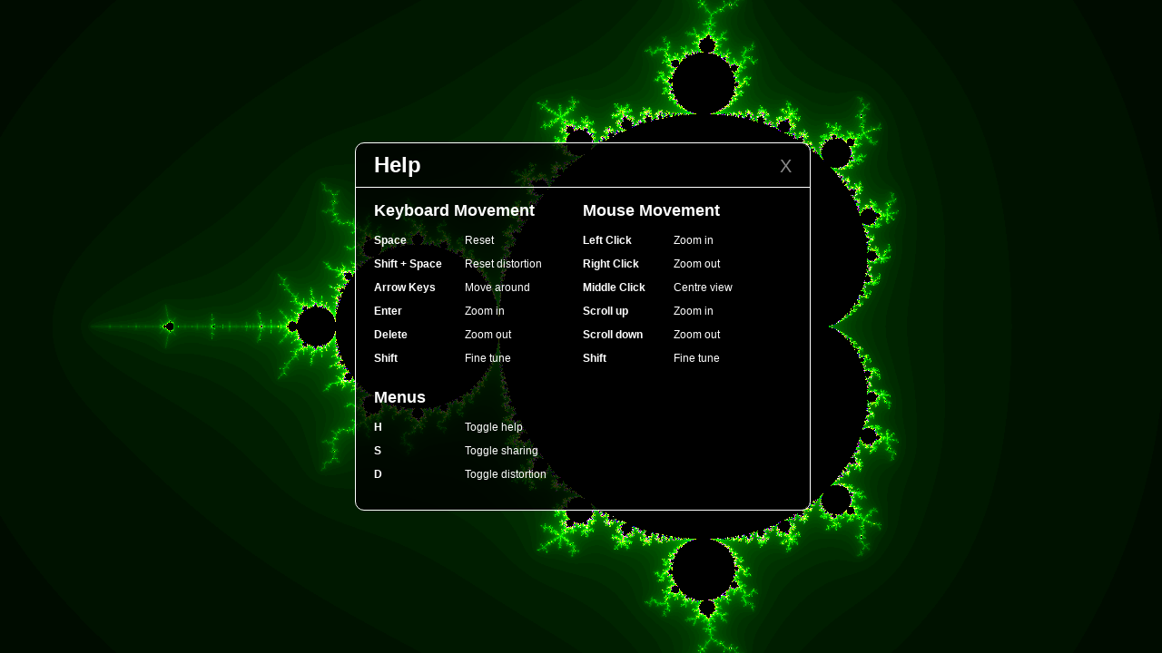

--- FILE ---
content_type: text/html
request_url: http://luke.tsekouras.com/webGL/fractal.html
body_size: 5657
content:
<!DOCTYPE html>
<html>
<head>
<title>Fractal Explorer</title>
<script type="text/javascript" src="//ajax.googleapis.com/ajax/libs/jquery/1.7.1/jquery.min.js"></script>
<script type="text/javascript" src="//brandonaaron.net/javascripts/plugins/mousewheel.js"></script>
<script type="text/javascript" src="glMatrix-0.9.5.min.js"></script>

<script id="fractal-fs" type="x-shader/x-fragment">
    #define DEPTH 42.0
    
    precision highp float;

    uniform vec2 uStart;

    varying vec2 vPos;

    void main(void) {

        vec2 c = vPos;
        vec2 z = uStart;

        float b = 0.0;
        for (float a = 0.0; a < 6.0 * DEPTH; ++a) {

            // ORIG
            z = vec2(z.x * z.x - z.y * z.y, 2.0 * z.x * z.y) + c;

            //z = vec2(z.x * z.x - z.y * z.y, 2.0 * z.x * z.y);
            //z = vec2(z.x * z.x * z.x - z.x * z.y * z.y, z.x * z.x * z.y - z.y * z.y * z.y) + c;
            //z = vec2(z.x * z.y * 3.0 + z.x * z.x, z.y * z.y + z.x * z.y * 2.0) + c;
            //z = vec2( exp( pow(sin(z.x * z.y), 2.0) ), exp( pow(cos(z.x * z.y), 2.0) ) ) + c;
            //z = vec2( exp(z.x) * z.y + z.y * z.y, exp(z.y) * z.x + z.x * z.x) + c;
            //z = vec2( exp(z.x) * z.y, exp(z.y) * z.x) + c;
            //z = vec2( abs(z.x) + abs(z.x * z.x * z.y), abs(z.y) + abs(z.y * z.y * z.x) ) + c;
            //z = vec2( abs(z.x * sin(z.y)) + z.x * z.x, abs(z.y * sin(z.x)) + z.y * z.y ) + c;
            //z = vec2( z.x * z.x + sin(z.y), z.y * z.y + sin(z.x) ) + c;
            //z = vec2(z.x * z.x + z.x * z.y + z.y * z.y, z.y * z.y * z.y + z.x * z.y) + c;

            if (length(z) > 10.0) {
                b = a / DEPTH;
                break;
            }
        }
        
        //b = 6.0 - b;
        //b = vPos.x * 2.0 + 4.0;
        
        gl_FragColor = vec4(
            1.0 - clamp(2.0 - b, 0.0, 1.0) - clamp(2.0 - abs(b - 6.0), 0.0, 1.0), 
            2.0 - abs(b - 2.0),
            2.0 - abs(b - 4.0),
            1.0
        );
        //gl_FragColor = vec4(b/6.0, b/6.0, b/6.0, 1.0);
    }
</script>

<script id="fractal-vs" type="x-shader/x-vertex">
    attribute vec2 aVertexPosition;
    attribute vec2 aVertexTexCoord;

    varying vec2 vPos;

    void main(void) {
        vPos = aVertexTexCoord;
        gl_Position = vec4(aVertexPosition, 0.0, 1.0);
    }
</script>

<script type="text/javascript">

    var gl;
    function initGL() {
        try {
            gl = canvas.getContext("experimental-webgl", { antialias: false });
        } catch (e) {
            alert("Could not initialise WebGL:\n" + e.message);
        }
    }

    function getShader(id, program) {

        var shaderScript = $("#" + id)[0];
        var str = shaderScript.innerHTML;
        
        var shader;
        if (shaderScript.type == "x-shader/x-fragment") {
            shader = gl.createShader(gl.FRAGMENT_SHADER);
        } else if (shaderScript.type == "x-shader/x-vertex") {
            shader = gl.createShader(gl.VERTEX_SHADER);
        } else {
            return null;
        }
        
        var regex = /attribute \w+ (\w+);/g;
        var match;

        while (match = regex.exec(str)) {
            program.attribs.push(match[1]);
        }

        regex = /uniform \w+ (\w+);/g;

        while (match = regex.exec(str)) {
            program.uniforms.push(match[1]);
        }

        gl.shaderSource(shader, str);
        gl.compileShader(shader);

        if (!gl.getShaderParameter(shader, gl.COMPILE_STATUS)) {
            alert(gl.getShaderInfoLog(shader));
            return null;
        }
        
        return shader;
    }

    var shaders = {};
    var currShader;

    function initShader(name) {
    
        var shaderProgram = gl.createProgram();
        shaderProgram.name = name;
        shaderProgram.attribs = [];
        shaderProgram.uniforms = [];
       
        var fragmentShader = getShader(name + "-fs", shaderProgram);
        var vertexShader = getShader(name + "-vs", shaderProgram);

        gl.attachShader(shaderProgram, vertexShader);
        gl.attachShader(shaderProgram, fragmentShader);

        gl.linkProgram(shaderProgram);
        
        if (!gl.getProgramParameter(shaderProgram, gl.LINK_STATUS)) {
            console.error("Could not initialise shader " + name);
        }

        for (var a in shaderProgram.attribs) {
            var attrib = shaderProgram.attribs[a];
            shaderProgram[attrib] = gl.getAttribLocation(shaderProgram, attrib);
        }

        for (var a in shaderProgram.uniforms) {
            var uniform = shaderProgram.uniforms[a];
            shaderProgram[uniform] = gl.getUniformLocation(shaderProgram, uniform);
        }

        shaders[name] = shaderProgram;
    }

    function useShader(name) {
        
        if (currShader == undefined) {
            
            currShader = shaders[name];
            
            for (var a in currShader.attribs) {
                var attrib = currShader.attribs[a];
                gl.enableVertexAttribArray(currShader[attrib]);
            }

            gl.useProgram(currShader);

        } else if (currShader.name != name) {
            
            for (var a in currShader.attribs) {
                var attrib = currShader.attribs[a];
                gl.disableVertexAttribArray(currShader[attrib]);
            }
            
            currShader = shaders[name];
            
            for (var a in currShader.attribs) {
                var attrib = currShader.attribs[a];
                gl.enableVertexAttribArray(currShader[attrib]);
            }

            gl.useProgram(currShader);
        }
    }
    
    function newBuffer(vertices, dimensions) {
        var buffer = gl.createBuffer();
        
        gl.bindBuffer(gl.ARRAY_BUFFER, buffer);
        gl.bufferData(gl.ARRAY_BUFFER, new Float32Array(vertices), gl.STATIC_DRAW);
        
        buffer.itemSize = dimensions;
        buffer.numItems = vertices.length/dimensions;
        
        return buffer;
    }

    var positions;
    var fracPos;

    var view = {};
    resetView(true);

    function resetView(resetDistort) {

        view.width = 3;
        view.height = 2;
        view.x = -0.5;
        view.y = 0
        
        if (resetDistort) {
            view.startX = 0;
            view.startY = 0;
        }
    }

    function fixDimensions() {

        canvas.width = $("body").width();
        canvas.height = $("body").height();
        gl.viewportWidth = canvas.width;
        gl.viewportHeight = canvas.height;

        fixRatio();
    }

    function fixRatio() {
        if (canvas.width/canvas.height > view.width/view.height) {
            view.width = canvas.width / canvas.height * view.height;
        } else {
            view.height = view.width * canvas.height / canvas.width;
        }
    }
    
    function zoom(e, scale) {
        view.x += view.width  * (e.clientX/canvas.width  - 0.5);
        view.y -= view.height * (e.clientY/canvas.height - 0.5);
        view.width *= scale;
        view.height *= scale;
        view.x -= view.width  * (e.clientX/canvas.width  - 0.5);
        view.y += view.height * (e.clientY/canvas.height - 0.5);
    }
    
    function initBuffers() {
        positions = newBuffer([
            -1, -1,
            -1, 1, 
            1, -1,
            1, 1
        ], 2);
        updatePos();
    }

    function updatePos() {
        var left = view.x - view.width/2;
        var right = view.x + view.width/2;
        var top = view.y - view.height/2;
        var bottom = view.y + view.height/2;
        fracPos = newBuffer([
            left, top,
            left, bottom,
            right, top,
            right, bottom
        ], 2);
    }

    function drawFrac(positions, texCoords) {
       
        gl.bindBuffer(gl.ARRAY_BUFFER, positions);
        gl.vertexAttribPointer(currShader.aVertexPosition, positions.itemSize, gl.FLOAT, false, 0, 0);

        gl.bindBuffer(gl.ARRAY_BUFFER, texCoords);
        gl.vertexAttribPointer(currShader.aVertexTexCoord, texCoords.itemSize, gl.FLOAT, false, 0, 0);

        gl.uniform2f(currShader.uStart, view.startX, view.startY);

        gl.drawArrays(gl.TRIANGLE_STRIP, 0, positions.numItems);
    }

    function drawScene() {
        gl.viewport(0, 0, gl.viewportWidth, gl.viewportHeight);
        gl.clear(gl.COLOR_BUFFER_BIT);
        drawFrac(positions, fracPos);
    }

    function enterFrame() {
        useShader("fractal");
        drawScene();
    }

    var canvas;

    function initWebGL() {
        
        initGL();
      
        fixDimensions();
        
        initShader("fractal");
        
        initBuffers();
        
    
        enterFrame();
    }

    var mouseDown = false;

    $(function() {
    
        canvas = $("canvas")[0];

        var query = window.location.search.substring(1);
        if (query && /^\{((x|y|width|height|startX|startY):[-e0-9\.]+,?)+\}$/.test(query)) {
            try {
                view = eval("(" + query + ")");
            } catch (e) {
                console.log(e);
            }
        }
        
        initWebGL();


        $(window).resize(function(e) {

            fixDimensions();

            updatePos();
            enterFrame();

            console.log(e);
        });
        
        $("body").click(function(e) {

            if (e.which == 1) {
                zoom(e, e.shiftKey ? 0.9 : 0.5);
            } else {
                view.x += view.width  * (e.clientX/canvas.width  - 0.5);
                view.y -= view.height * (e.clientY/canvas.height - 0.5);
            }

            /* DEBUG
            if (e.which != 1) {
                console.log(view.x, view.y);
                // Desk check
                var c = [view.x, view.y];
                var z = [0, 0];

                var b = 0.0;
                for (var a = 0; a < 6 * 256; ++a) {
                    z = [ z[0] * z[0] - z[1] * z[1] + c[0], 2 * z[0] * z[1] + c[1] ];
                    if (Math.sqrt(z[0] * z[0] + z[1] * z[1]) > 10) {
                        b = a / 256;
                        break;
                    }
                }
                console.log(a, b);
            }*/

            updatePos();
            enterFrame();

        }).contextmenu(function(e) {

            e.preventDefault();

            view.x += view.width  * (e.clientX/canvas.width  - 0.5);
            view.y -= view.height * (e.clientY/canvas.height - 0.5);

            var scale = 2;
            if (e.shiftKey) {
                scale += (1 - scale)*0.8;
            }
            view.width *= scale;
            view.height *= scale;

            updatePos();
            enterFrame();

        }).keydown(function(e) {
    
            var scale = 2;
            var move = 4;
            if (e.shiftKey) {
                scale += (1 - scale)*0.8;
                move *= move * move;
            }

            if (e.which == "H".charCodeAt()) {

                if ($(".help:visible").length) {
                    $(".help").fadeOut();
                } else {
                    $(".help").fadeIn();
                }

            } else if (e.which == "S".charCodeAt()) {

                if ($(".share:visible").length) {
                    $(".share").fadeOut();
                } else {
                    $(".share").fadeIn();
                    var url = window.location.origin;
                    url += window.location.pathname;
                    url += "?";
                    url += JSON.stringify(view).replace(/"/g, '');
                    $(".share textarea").val(url);
                }
            
            } else if (e.which == "D".charCodeAt()) {

                if ($(".distort:visible").length) {
                    $(".distort").fadeOut();
                } else {
                    $(".distort").fadeIn();
                }

            } else if (e.which == " ".charCodeAt()) {
                resetView(e.shiftKey);
                fixRatio();

            } else if (e.which == 37) {
                view.x -= view.width/move;

            } else if (e.which == 38) {
                view.y += view.height/move;

            } else if (e.which == 39) {
                view.x += view.width/move;

            } else if (e.which == 40) {
                view.y -= view.height/move;

            } else if (e.which == 13) {
                view.width /= scale;
                view.height /= scale;

            } else if (e.which == 46) {
                view.width *= scale;
                view.height *= scale;
            }

            updatePos();
            enterFrame();
        });
    
        $(".windows > div").click(false);

        $(".share, .distort").css('display', 'none');

        $(".X").click(function() {
            $(this).parent().fadeOut();
        });

        $("textarea").click(function() {
            $(this).select();
        });
        

        $(".distort input").click(function(e) {
            view.startX = 0;
            view.startY = 0;
            $(".box div").css({
                top: 200,
                left: 200
            });
            enterFrame();
        });

        $(".overlay").mousedown(function(e) {

            mouseDown = true;
            $(".windows").animate({ opacity: 0.2 }, { queue: false });
            distort(e);

        }).mousemove(function(e) {
            if (mouseDown) {
                distort(e);
            }
        });
        
        $("body").mouseup(function() {
            if (mouseDown) {
                mouseDown = false;  
                $(".windows").animate({ opacity: 1 }, { queue: false });
            }
        });

        if (window.addEventListener) {
            window.addEventListener('DOMMouseScroll', handleWheel, true);
        }
        document.onmousewheel = handleWheel;
    });

    function distort(e) {

        var x = e.offsetX/100 - 2;
        var y = e.offsetY/100 - 2;

        var angle = Math.atan(y/x) + (x >= 0 ? Math.PI : 0);
        var dist = Math.sqrt(x*x + y*y);

        if (dist > 2) {
            dist = 2;
        }

        view.startX = dist * Math.cos(angle/2);
        view.startY = -dist * Math.sin(angle/2);

        $(".box div").css({
            top: e.offsetY,
            left: e.offsetX
        });

        enterFrame();
    }

    function handleWheel(e) {
        mousewheel(e, function(delta) {

            var scale = delta > 0 ? 0.5 : 2;
            if (e.shiftKey) {
                scale += (1 - scale)*0.8;
            }
            zoom(e, scale);

            updatePos();
            enterFrame();
        });
    }
    
    function mousewheel(e, handle) {

        var delta = 0;

        if (!e)
            e = window.event;

        if (e.wheelDelta) {
            delta = e.wheelDelta/120;

        } else if (e.detail) { 
            delta = -e.detail/3;
        }

        if (delta) {
            handle(delta);
        }

        if (e.preventDefault) {
            e.preventDefault();
        }

        e.returnValue = false;
    }

    
</script>

<style type="text/css">
    #fps {
        font-family: Courier New;
    }
    body {
        margin: 0;
        
        -webkit-user-select: none;
        -khtml-user-select: none;
        -moz-user-select: none;
        -o-user-select: none;
        user-select: none;
        
        font-family: Segoe UI, Helvetica, Arial;
        font-size: 12px;
    }
    html, body, div.wrapper {
        height: 100%;
    }
    canvas {
        display: block;
        width: 100%;
        height: 100%;
    }
    input {
        color: #FFF;
        background-color: #000;
        border: 1px solid #FFF;
        padding: 5px 10px;
    }
    input[type=button]:hover {
        background-color: #444;
    }
    input[type=button]:active {
        background-color: #333;
    }
    .X {
        position: relative;
        top: -5px;
        float: right;
        font-size: 20px;
        line-height: 20px;
        color: #888;
    }
    .X:hover {
        color: #FFF;
        cursor: pointer;
    }
    .X:before {
        content: 'X';
    }
    .hide {
        display: none !important;
    }
    textarea {

        width: 100%;
        height: 70px;

        border: 1px solid #FFF;
        margin: -1px;
        padding: 0;

        background-color: #000;
        color: #FFF;
    }
    .windows {
        text-align: center;
        position: absolute;
        top: 0;
        left: 0;
        width: 100%;
        height: 100%;
    }
    .windows > div {

        display: inline-block;
        vertical-align: middle;
        text-align: left;

        width: 460px;
        padding: 20px;
        
        background-color: rgba(0, 0, 0, 0.8);
        border-radius: 10px;
        border: 1px solid #FFF;
        
        color: #FFF;
    }
    .windows > div:first-child {
        height: 100%;
        width: 0;
        padding: 0;
        border: none;
    }
    h1 {
        margin: -20px -20px 0 -20px;
        padding: 10px 20px;
        border-bottom: 1px solid #FFF;
    }
    label {
        display: inline-block;
        width: 100px;
        font-weight: bold;
    }
    .col {
        float: left;
        width: 50%;
    }
    .center {
        text-align: center;
    }
    .box {
        width: 400px;
        height: 400px;
        margin: 0 auto;
        border: 1px solid #FFF;
        background-color: #000;
        border-radius: 200px;
    }
    .box div {
        position: relative;
        top: 200px;
        left: 200px;
        width: 10px;
        height: 10px;
        margin: -5px;
        border-radius: 5px;
        background-color: #FFF;
    }
    .overlay {
        position: relative;
        top: -201px;
        width: 400px;
        height: 400px;
        margin: -200px auto;
        border-radius: 200px;
    }
    .seeThrough {
        opacity: 0.2;
    }
</style>

</head>

<body>
    <div class="wrapper">
        <canvas id="lesson01-canvas"></canvas>
        <div class="windows">

            <div class="midAlign"></div>

            <div class="help">
                <div class="X"></div>
                <h1>Help</h1>
                <div class="col">
                    <h2>Keyboard Movement</h2>
                    <p><label>Space</label>Reset</p>
                    <p><label>Shift + Space</label>Reset distortion</p>
                    <p><label>Arrow Keys</label>Move around</p>
                    <p><label>Enter</label>Zoom in</p>
                    <p><label>Delete</label>Zoom out</p>
                    <p><label>Shift</label>Fine tune</p>
                </div>
                <div class="col">
                    <h2>Mouse Movement</h2>
                    <p><label>Left Click</label>Zoom in</p>
                    <p><label>Right Click</label>Zoom out</p>
                    <p><label>Middle Click</label>Centre view</p>
                    <p><label>Scroll up</label>Zoom in</p>
                    <p><label>Scroll down</label>Zoom out</p>
                    <p><label>Shift</label>Fine tune</p>
                </div>
                <div class="col">
                    <h2>Menus</h2>
                    <p><label>H</label>Toggle help</p>
                    <p><label>S</label>Toggle sharing</p>
                    <p><label>D</label>Toggle distortion</p>
                </div>
            </div>

            <div class="share">
                <div class="X"></div>
                <h1>Share</h1>
                <p>Copy the url below and send it to a friend </p>
                <textarea readonly="readonly"></textarea>
            </div>

            <div class="distort">
                <div class="X"></div>
                <h1>Distort</h1>
                <p class="center">Click and drag within the area below to distort the fractal</p>
                <div class="box">
                    <div>
                    </div>
                </div>
                <div class="overlay">
                </div>
                <p class="center">
                    <input type="button" value="Reset">
                </p>
            </div>
        </div>
    </div>
</body>

</html>


--- FILE ---
content_type: application/javascript
request_url: http://luke.tsekouras.com/webGL/glMatrix-0.9.5.min.js
body_size: 12444
content:
// glMatrix v0.9.5
glMatrixArrayType=typeof Float32Array!="undefined"?Float32Array:typeof WebGLFloatArray!="undefined"?WebGLFloatArray:Array;var vec3={};vec3.create=function(a){var b=new glMatrixArrayType(3);if(a){b[0]=a[0];b[1]=a[1];b[2]=a[2]}return b};vec3.set=function(a,b){b[0]=a[0];b[1]=a[1];b[2]=a[2];return b};vec3.add=function(a,b,c){if(!c||a==c){a[0]+=b[0];a[1]+=b[1];a[2]+=b[2];return a}c[0]=a[0]+b[0];c[1]=a[1]+b[1];c[2]=a[2]+b[2];return c};
vec3.subtract=function(a,b,c){if(!c||a==c){a[0]-=b[0];a[1]-=b[1];a[2]-=b[2];return a}c[0]=a[0]-b[0];c[1]=a[1]-b[1];c[2]=a[2]-b[2];return c};vec3.negate=function(a,b){b||(b=a);b[0]=-a[0];b[1]=-a[1];b[2]=-a[2];return b};vec3.scale=function(a,b,c){if(!c||a==c){a[0]*=b;a[1]*=b;a[2]*=b;return a}c[0]=a[0]*b;c[1]=a[1]*b;c[2]=a[2]*b;return c};
vec3.normalize=function(a,b){b||(b=a);var c=a[0],d=a[1],e=a[2],g=Math.sqrt(c*c+d*d+e*e);if(g){if(g==1){b[0]=c;b[1]=d;b[2]=e;return b}}else{b[0]=0;b[1]=0;b[2]=0;return b}g=1/g;b[0]=c*g;b[1]=d*g;b[2]=e*g;return b};vec3.cross=function(a,b,c){c||(c=a);var d=a[0],e=a[1];a=a[2];var g=b[0],f=b[1];b=b[2];c[0]=e*b-a*f;c[1]=a*g-d*b;c[2]=d*f-e*g;return c};vec3.length=function(a){var b=a[0],c=a[1];a=a[2];return Math.sqrt(b*b+c*c+a*a)};vec3.dot=function(a,b){return a[0]*b[0]+a[1]*b[1]+a[2]*b[2]};
vec3.direction=function(a,b,c){c||(c=a);var d=a[0]-b[0],e=a[1]-b[1];a=a[2]-b[2];b=Math.sqrt(d*d+e*e+a*a);if(!b){c[0]=0;c[1]=0;c[2]=0;return c}b=1/b;c[0]=d*b;c[1]=e*b;c[2]=a*b;return c};vec3.lerp=function(a,b,c,d){d||(d=a);d[0]=a[0]+c*(b[0]-a[0]);d[1]=a[1]+c*(b[1]-a[1]);d[2]=a[2]+c*(b[2]-a[2]);return d};vec3.str=function(a){return"["+a[0]+", "+a[1]+", "+a[2]+"]"};var mat3={};
mat3.create=function(a){var b=new glMatrixArrayType(9);if(a){b[0]=a[0];b[1]=a[1];b[2]=a[2];b[3]=a[3];b[4]=a[4];b[5]=a[5];b[6]=a[6];b[7]=a[7];b[8]=a[8];b[9]=a[9]}return b};mat3.set=function(a,b){b[0]=a[0];b[1]=a[1];b[2]=a[2];b[3]=a[3];b[4]=a[4];b[5]=a[5];b[6]=a[6];b[7]=a[7];b[8]=a[8];return b};mat3.identity=function(a){a[0]=1;a[1]=0;a[2]=0;a[3]=0;a[4]=1;a[5]=0;a[6]=0;a[7]=0;a[8]=1;return a};
mat3.transpose=function(a,b){if(!b||a==b){var c=a[1],d=a[2],e=a[5];a[1]=a[3];a[2]=a[6];a[3]=c;a[5]=a[7];a[6]=d;a[7]=e;return a}b[0]=a[0];b[1]=a[3];b[2]=a[6];b[3]=a[1];b[4]=a[4];b[5]=a[7];b[6]=a[2];b[7]=a[5];b[8]=a[8];return b};mat3.toMat4=function(a,b){b||(b=mat4.create());b[0]=a[0];b[1]=a[1];b[2]=a[2];b[3]=0;b[4]=a[3];b[5]=a[4];b[6]=a[5];b[7]=0;b[8]=a[6];b[9]=a[7];b[10]=a[8];b[11]=0;b[12]=0;b[13]=0;b[14]=0;b[15]=1;return b};
mat3.str=function(a){return"["+a[0]+", "+a[1]+", "+a[2]+", "+a[3]+", "+a[4]+", "+a[5]+", "+a[6]+", "+a[7]+", "+a[8]+"]"};var mat4={};mat4.create=function(a){var b=new glMatrixArrayType(16);if(a){b[0]=a[0];b[1]=a[1];b[2]=a[2];b[3]=a[3];b[4]=a[4];b[5]=a[5];b[6]=a[6];b[7]=a[7];b[8]=a[8];b[9]=a[9];b[10]=a[10];b[11]=a[11];b[12]=a[12];b[13]=a[13];b[14]=a[14];b[15]=a[15]}return b};
mat4.set=function(a,b){b[0]=a[0];b[1]=a[1];b[2]=a[2];b[3]=a[3];b[4]=a[4];b[5]=a[5];b[6]=a[6];b[7]=a[7];b[8]=a[8];b[9]=a[9];b[10]=a[10];b[11]=a[11];b[12]=a[12];b[13]=a[13];b[14]=a[14];b[15]=a[15];return b};mat4.identity=function(a){a[0]=1;a[1]=0;a[2]=0;a[3]=0;a[4]=0;a[5]=1;a[6]=0;a[7]=0;a[8]=0;a[9]=0;a[10]=1;a[11]=0;a[12]=0;a[13]=0;a[14]=0;a[15]=1;return a};
mat4.transpose=function(a,b){if(!b||a==b){var c=a[1],d=a[2],e=a[3],g=a[6],f=a[7],h=a[11];a[1]=a[4];a[2]=a[8];a[3]=a[12];a[4]=c;a[6]=a[9];a[7]=a[13];a[8]=d;a[9]=g;a[11]=a[14];a[12]=e;a[13]=f;a[14]=h;return a}b[0]=a[0];b[1]=a[4];b[2]=a[8];b[3]=a[12];b[4]=a[1];b[5]=a[5];b[6]=a[9];b[7]=a[13];b[8]=a[2];b[9]=a[6];b[10]=a[10];b[11]=a[14];b[12]=a[3];b[13]=a[7];b[14]=a[11];b[15]=a[15];return b};
mat4.determinant=function(a){var b=a[0],c=a[1],d=a[2],e=a[3],g=a[4],f=a[5],h=a[6],i=a[7],j=a[8],k=a[9],l=a[10],o=a[11],m=a[12],n=a[13],p=a[14];a=a[15];return m*k*h*e-j*n*h*e-m*f*l*e+g*n*l*e+j*f*p*e-g*k*p*e-m*k*d*i+j*n*d*i+m*c*l*i-b*n*l*i-j*c*p*i+b*k*p*i+m*f*d*o-g*n*d*o-m*c*h*o+b*n*h*o+g*c*p*o-b*f*p*o-j*f*d*a+g*k*d*a+j*c*h*a-b*k*h*a-g*c*l*a+b*f*l*a};
mat4.inverse=function(a,b){b||(b=a);var c=a[0],d=a[1],e=a[2],g=a[3],f=a[4],h=a[5],i=a[6],j=a[7],k=a[8],l=a[9],o=a[10],m=a[11],n=a[12],p=a[13],r=a[14],s=a[15],A=c*h-d*f,B=c*i-e*f,t=c*j-g*f,u=d*i-e*h,v=d*j-g*h,w=e*j-g*i,x=k*p-l*n,y=k*r-o*n,z=k*s-m*n,C=l*r-o*p,D=l*s-m*p,E=o*s-m*r,q=1/(A*E-B*D+t*C+u*z-v*y+w*x);b[0]=(h*E-i*D+j*C)*q;b[1]=(-d*E+e*D-g*C)*q;b[2]=(p*w-r*v+s*u)*q;b[3]=(-l*w+o*v-m*u)*q;b[4]=(-f*E+i*z-j*y)*q;b[5]=(c*E-e*z+g*y)*q;b[6]=(-n*w+r*t-s*B)*q;b[7]=(k*w-o*t+m*B)*q;b[8]=(f*D-h*z+j*x)*q;
b[9]=(-c*D+d*z-g*x)*q;b[10]=(n*v-p*t+s*A)*q;b[11]=(-k*v+l*t-m*A)*q;b[12]=(-f*C+h*y-i*x)*q;b[13]=(c*C-d*y+e*x)*q;b[14]=(-n*u+p*B-r*A)*q;b[15]=(k*u-l*B+o*A)*q;return b};mat4.toRotationMat=function(a,b){b||(b=mat4.create());b[0]=a[0];b[1]=a[1];b[2]=a[2];b[3]=a[3];b[4]=a[4];b[5]=a[5];b[6]=a[6];b[7]=a[7];b[8]=a[8];b[9]=a[9];b[10]=a[10];b[11]=a[11];b[12]=0;b[13]=0;b[14]=0;b[15]=1;return b};
mat4.toMat3=function(a,b){b||(b=mat3.create());b[0]=a[0];b[1]=a[1];b[2]=a[2];b[3]=a[4];b[4]=a[5];b[5]=a[6];b[6]=a[8];b[7]=a[9];b[8]=a[10];return b};mat4.toInverseMat3=function(a,b){var c=a[0],d=a[1],e=a[2],g=a[4],f=a[5],h=a[6],i=a[8],j=a[9],k=a[10],l=k*f-h*j,o=-k*g+h*i,m=j*g-f*i,n=c*l+d*o+e*m;if(!n)return null;n=1/n;b||(b=mat3.create());b[0]=l*n;b[1]=(-k*d+e*j)*n;b[2]=(h*d-e*f)*n;b[3]=o*n;b[4]=(k*c-e*i)*n;b[5]=(-h*c+e*g)*n;b[6]=m*n;b[7]=(-j*c+d*i)*n;b[8]=(f*c-d*g)*n;return b};
mat4.multiply=function(a,b,c){c||(c=a);var d=a[0],e=a[1],g=a[2],f=a[3],h=a[4],i=a[5],j=a[6],k=a[7],l=a[8],o=a[9],m=a[10],n=a[11],p=a[12],r=a[13],s=a[14];a=a[15];var A=b[0],B=b[1],t=b[2],u=b[3],v=b[4],w=b[5],x=b[6],y=b[7],z=b[8],C=b[9],D=b[10],E=b[11],q=b[12],F=b[13],G=b[14];b=b[15];c[0]=A*d+B*h+t*l+u*p;c[1]=A*e+B*i+t*o+u*r;c[2]=A*g+B*j+t*m+u*s;c[3]=A*f+B*k+t*n+u*a;c[4]=v*d+w*h+x*l+y*p;c[5]=v*e+w*i+x*o+y*r;c[6]=v*g+w*j+x*m+y*s;c[7]=v*f+w*k+x*n+y*a;c[8]=z*d+C*h+D*l+E*p;c[9]=z*e+C*i+D*o+E*r;c[10]=z*
g+C*j+D*m+E*s;c[11]=z*f+C*k+D*n+E*a;c[12]=q*d+F*h+G*l+b*p;c[13]=q*e+F*i+G*o+b*r;c[14]=q*g+F*j+G*m+b*s;c[15]=q*f+F*k+G*n+b*a;return c};mat4.multiplyVec3=function(a,b,c){c||(c=b);var d=b[0],e=b[1];b=b[2];c[0]=a[0]*d+a[4]*e+a[8]*b+a[12];c[1]=a[1]*d+a[5]*e+a[9]*b+a[13];c[2]=a[2]*d+a[6]*e+a[10]*b+a[14];return c};
mat4.multiplyVec4=function(a,b,c){c||(c=b);var d=b[0],e=b[1],g=b[2];b=b[3];c[0]=a[0]*d+a[4]*e+a[8]*g+a[12]*b;c[1]=a[1]*d+a[5]*e+a[9]*g+a[13]*b;c[2]=a[2]*d+a[6]*e+a[10]*g+a[14]*b;c[3]=a[3]*d+a[7]*e+a[11]*g+a[15]*b;return c};
mat4.translate=function(a,b,c){var d=b[0],e=b[1];b=b[2];if(!c||a==c){a[12]=a[0]*d+a[4]*e+a[8]*b+a[12];a[13]=a[1]*d+a[5]*e+a[9]*b+a[13];a[14]=a[2]*d+a[6]*e+a[10]*b+a[14];a[15]=a[3]*d+a[7]*e+a[11]*b+a[15];return a}var g=a[0],f=a[1],h=a[2],i=a[3],j=a[4],k=a[5],l=a[6],o=a[7],m=a[8],n=a[9],p=a[10],r=a[11];c[0]=g;c[1]=f;c[2]=h;c[3]=i;c[4]=j;c[5]=k;c[6]=l;c[7]=o;c[8]=m;c[9]=n;c[10]=p;c[11]=r;c[12]=g*d+j*e+m*b+a[12];c[13]=f*d+k*e+n*b+a[13];c[14]=h*d+l*e+p*b+a[14];c[15]=i*d+o*e+r*b+a[15];return c};
mat4.scale=function(a,b,c){var d=b[0],e=b[1];b=b[2];if(!c||a==c){a[0]*=d;a[1]*=d;a[2]*=d;a[3]*=d;a[4]*=e;a[5]*=e;a[6]*=e;a[7]*=e;a[8]*=b;a[9]*=b;a[10]*=b;a[11]*=b;return a}c[0]=a[0]*d;c[1]=a[1]*d;c[2]=a[2]*d;c[3]=a[3]*d;c[4]=a[4]*e;c[5]=a[5]*e;c[6]=a[6]*e;c[7]=a[7]*e;c[8]=a[8]*b;c[9]=a[9]*b;c[10]=a[10]*b;c[11]=a[11]*b;c[12]=a[12];c[13]=a[13];c[14]=a[14];c[15]=a[15];return c};
mat4.rotate=function(a,b,c,d){var e=c[0],g=c[1];c=c[2];var f=Math.sqrt(e*e+g*g+c*c);if(!f)return null;if(f!=1){f=1/f;e*=f;g*=f;c*=f}var h=Math.sin(b),i=Math.cos(b),j=1-i;b=a[0];f=a[1];var k=a[2],l=a[3],o=a[4],m=a[5],n=a[6],p=a[7],r=a[8],s=a[9],A=a[10],B=a[11],t=e*e*j+i,u=g*e*j+c*h,v=c*e*j-g*h,w=e*g*j-c*h,x=g*g*j+i,y=c*g*j+e*h,z=e*c*j+g*h;e=g*c*j-e*h;g=c*c*j+i;if(d){if(a!=d){d[12]=a[12];d[13]=a[13];d[14]=a[14];d[15]=a[15]}}else d=a;d[0]=b*t+o*u+r*v;d[1]=f*t+m*u+s*v;d[2]=k*t+n*u+A*v;d[3]=l*t+p*u+B*
v;d[4]=b*w+o*x+r*y;d[5]=f*w+m*x+s*y;d[6]=k*w+n*x+A*y;d[7]=l*w+p*x+B*y;d[8]=b*z+o*e+r*g;d[9]=f*z+m*e+s*g;d[10]=k*z+n*e+A*g;d[11]=l*z+p*e+B*g;return d};mat4.rotateX=function(a,b,c){var d=Math.sin(b);b=Math.cos(b);var e=a[4],g=a[5],f=a[6],h=a[7],i=a[8],j=a[9],k=a[10],l=a[11];if(c){if(a!=c){c[0]=a[0];c[1]=a[1];c[2]=a[2];c[3]=a[3];c[12]=a[12];c[13]=a[13];c[14]=a[14];c[15]=a[15]}}else c=a;c[4]=e*b+i*d;c[5]=g*b+j*d;c[6]=f*b+k*d;c[7]=h*b+l*d;c[8]=e*-d+i*b;c[9]=g*-d+j*b;c[10]=f*-d+k*b;c[11]=h*-d+l*b;return c};
mat4.rotateY=function(a,b,c){var d=Math.sin(b);b=Math.cos(b);var e=a[0],g=a[1],f=a[2],h=a[3],i=a[8],j=a[9],k=a[10],l=a[11];if(c){if(a!=c){c[4]=a[4];c[5]=a[5];c[6]=a[6];c[7]=a[7];c[12]=a[12];c[13]=a[13];c[14]=a[14];c[15]=a[15]}}else c=a;c[0]=e*b+i*-d;c[1]=g*b+j*-d;c[2]=f*b+k*-d;c[3]=h*b+l*-d;c[8]=e*d+i*b;c[9]=g*d+j*b;c[10]=f*d+k*b;c[11]=h*d+l*b;return c};
mat4.rotateZ=function(a,b,c){var d=Math.sin(b);b=Math.cos(b);var e=a[0],g=a[1],f=a[2],h=a[3],i=a[4],j=a[5],k=a[6],l=a[7];if(c){if(a!=c){c[8]=a[8];c[9]=a[9];c[10]=a[10];c[11]=a[11];c[12]=a[12];c[13]=a[13];c[14]=a[14];c[15]=a[15]}}else c=a;c[0]=e*b+i*d;c[1]=g*b+j*d;c[2]=f*b+k*d;c[3]=h*b+l*d;c[4]=e*-d+i*b;c[5]=g*-d+j*b;c[6]=f*-d+k*b;c[7]=h*-d+l*b;return c};
mat4.frustum=function(a,b,c,d,e,g,f){f||(f=mat4.create());var h=b-a,i=d-c,j=g-e;f[0]=e*2/h;f[1]=0;f[2]=0;f[3]=0;f[4]=0;f[5]=e*2/i;f[6]=0;f[7]=0;f[8]=(b+a)/h;f[9]=(d+c)/i;f[10]=-(g+e)/j;f[11]=-1;f[12]=0;f[13]=0;f[14]=-(g*e*2)/j;f[15]=0;return f};mat4.perspective=function(a,b,c,d,e){a=c*Math.tan(a*Math.PI/360);b=a*b;return mat4.frustum(-b,b,-a,a,c,d,e)};
mat4.ortho=function(a,b,c,d,e,g,f){f||(f=mat4.create());var h=b-a,i=d-c,j=g-e;f[0]=2/h;f[1]=0;f[2]=0;f[3]=0;f[4]=0;f[5]=2/i;f[6]=0;f[7]=0;f[8]=0;f[9]=0;f[10]=-2/j;f[11]=0;f[12]=-(a+b)/h;f[13]=-(d+c)/i;f[14]=-(g+e)/j;f[15]=1;return f};
mat4.lookAt=function(a,b,c,d){d||(d=mat4.create());var e=a[0],g=a[1];a=a[2];var f=c[0],h=c[1],i=c[2];c=b[1];var j=b[2];if(e==b[0]&&g==c&&a==j)return mat4.identity(d);var k,l,o,m;c=e-b[0];j=g-b[1];b=a-b[2];m=1/Math.sqrt(c*c+j*j+b*b);c*=m;j*=m;b*=m;k=h*b-i*j;i=i*c-f*b;f=f*j-h*c;if(m=Math.sqrt(k*k+i*i+f*f)){m=1/m;k*=m;i*=m;f*=m}else f=i=k=0;h=j*f-b*i;l=b*k-c*f;o=c*i-j*k;if(m=Math.sqrt(h*h+l*l+o*o)){m=1/m;h*=m;l*=m;o*=m}else o=l=h=0;d[0]=k;d[1]=h;d[2]=c;d[3]=0;d[4]=i;d[5]=l;d[6]=j;d[7]=0;d[8]=f;d[9]=
o;d[10]=b;d[11]=0;d[12]=-(k*e+i*g+f*a);d[13]=-(h*e+l*g+o*a);d[14]=-(c*e+j*g+b*a);d[15]=1;return d};mat4.str=function(a){return"["+a[0]+", "+a[1]+", "+a[2]+", "+a[3]+", "+a[4]+", "+a[5]+", "+a[6]+", "+a[7]+", "+a[8]+", "+a[9]+", "+a[10]+", "+a[11]+", "+a[12]+", "+a[13]+", "+a[14]+", "+a[15]+"]"};quat4={};quat4.create=function(a){var b=new glMatrixArrayType(4);if(a){b[0]=a[0];b[1]=a[1];b[2]=a[2];b[3]=a[3]}return b};quat4.set=function(a,b){b[0]=a[0];b[1]=a[1];b[2]=a[2];b[3]=a[3];return b};
quat4.calculateW=function(a,b){var c=a[0],d=a[1],e=a[2];if(!b||a==b){a[3]=-Math.sqrt(Math.abs(1-c*c-d*d-e*e));return a}b[0]=c;b[1]=d;b[2]=e;b[3]=-Math.sqrt(Math.abs(1-c*c-d*d-e*e));return b};quat4.inverse=function(a,b){if(!b||a==b){a[0]*=1;a[1]*=1;a[2]*=1;return a}b[0]=-a[0];b[1]=-a[1];b[2]=-a[2];b[3]=a[3];return b};quat4.length=function(a){var b=a[0],c=a[1],d=a[2];a=a[3];return Math.sqrt(b*b+c*c+d*d+a*a)};
quat4.normalize=function(a,b){b||(b=a);var c=a[0],d=a[1],e=a[2],g=a[3],f=Math.sqrt(c*c+d*d+e*e+g*g);if(f==0){b[0]=0;b[1]=0;b[2]=0;b[3]=0;return b}f=1/f;b[0]=c*f;b[1]=d*f;b[2]=e*f;b[3]=g*f;return b};quat4.multiply=function(a,b,c){c||(c=a);var d=a[0],e=a[1],g=a[2];a=a[3];var f=b[0],h=b[1],i=b[2];b=b[3];c[0]=d*b+a*f+e*i-g*h;c[1]=e*b+a*h+g*f-d*i;c[2]=g*b+a*i+d*h-e*f;c[3]=a*b-d*f-e*h-g*i;return c};
quat4.multiplyVec3=function(a,b,c){c||(c=b);var d=b[0],e=b[1],g=b[2];b=a[0];var f=a[1],h=a[2];a=a[3];var i=a*d+f*g-h*e,j=a*e+h*d-b*g,k=a*g+b*e-f*d;d=-b*d-f*e-h*g;c[0]=i*a+d*-b+j*-h-k*-f;c[1]=j*a+d*-f+k*-b-i*-h;c[2]=k*a+d*-h+i*-f-j*-b;return c};quat4.toMat3=function(a,b){b||(b=mat3.create());var c=a[0],d=a[1],e=a[2],g=a[3],f=c+c,h=d+d,i=e+e,j=c*f,k=c*h;c=c*i;var l=d*h;d=d*i;e=e*i;f=g*f;h=g*h;g=g*i;b[0]=1-(l+e);b[1]=k-g;b[2]=c+h;b[3]=k+g;b[4]=1-(j+e);b[5]=d-f;b[6]=c-h;b[7]=d+f;b[8]=1-(j+l);return b};
quat4.toMat4=function(a,b){b||(b=mat4.create());var c=a[0],d=a[1],e=a[2],g=a[3],f=c+c,h=d+d,i=e+e,j=c*f,k=c*h;c=c*i;var l=d*h;d=d*i;e=e*i;f=g*f;h=g*h;g=g*i;b[0]=1-(l+e);b[1]=k-g;b[2]=c+h;b[3]=0;b[4]=k+g;b[5]=1-(j+e);b[6]=d-f;b[7]=0;b[8]=c-h;b[9]=d+f;b[10]=1-(j+l);b[11]=0;b[12]=0;b[13]=0;b[14]=0;b[15]=1;return b};quat4.slerp=function(a,b,c,d){d||(d=a);var e=c;if(a[0]*b[0]+a[1]*b[1]+a[2]*b[2]+a[3]*b[3]<0)e=-1*c;d[0]=1-c*a[0]+e*b[0];d[1]=1-c*a[1]+e*b[1];d[2]=1-c*a[2]+e*b[2];d[3]=1-c*a[3]+e*b[3];return d};
quat4.str=function(a){return"["+a[0]+", "+a[1]+", "+a[2]+", "+a[3]+"]"};
